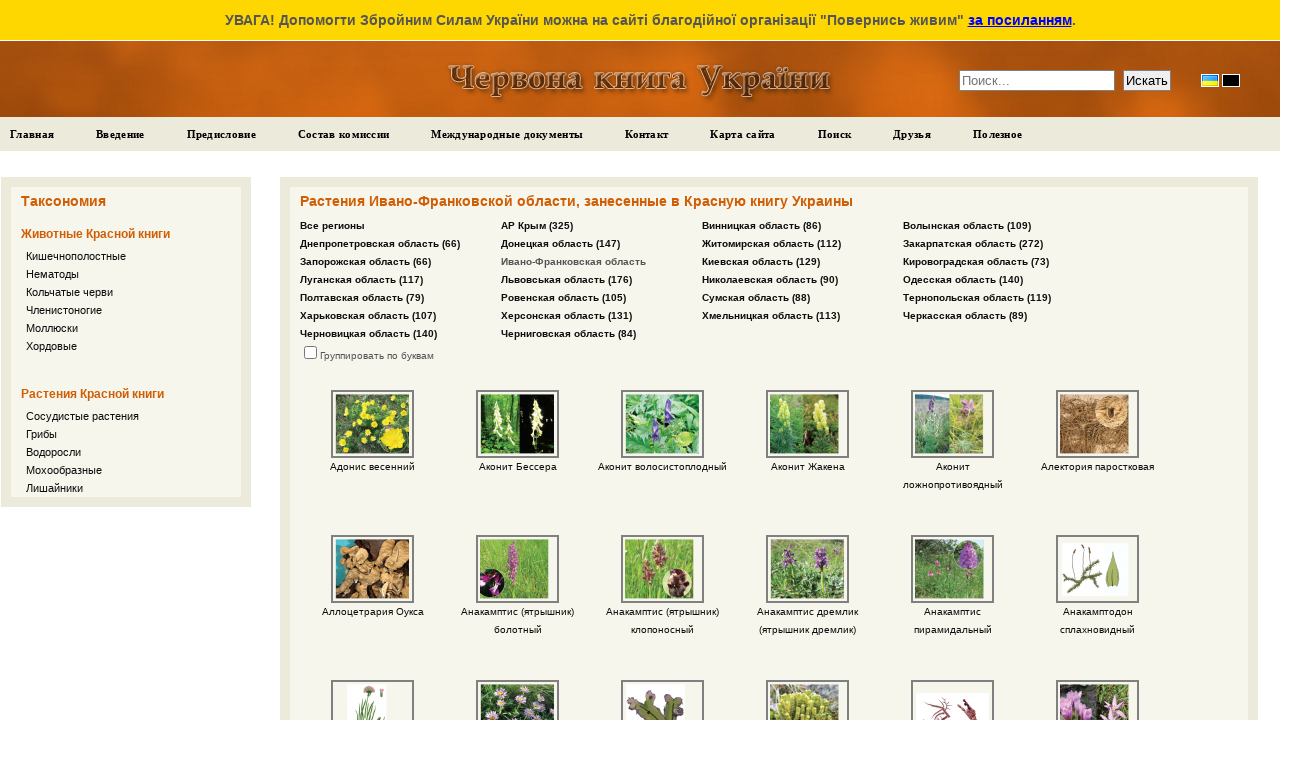

--- FILE ---
content_type: text/html; charset=UTF-8
request_url: https://redbook-ua.org/ru/plants/region/ivano-frankivska
body_size: 14836
content:
<!DOCTYPE html PUBLIC "-//W3C//DTD XHTML 1.0 Transitional//EN" "http://www.w3.org/TR/xhtml1/DTD/xhtml1-transitional.dtd">
<!-- f1f72255593bacce -->
<html xmlns="http://www.w3.org/1999/xhtml" xml:lang="en-gb" lang="en-gb" >
    <head>
                <meta http-equiv="content-type" content="text/html; charset=utf-8" />
        <meta name="robots" content="index, follow" />
        <meta name="keywords" content="Красная книга Украины, моллюски, хордовые, членистоногие, кишечнополостные, круглые черви, кольчатые черви" />
        <meta name="description" content="Адонис весенний  Аконит Бессера  Аконит волосистоплодный  Аконит Жакена  Аконит ложнопротивоядный  " />
        <title>Красная книга Украины. Растения Ивано-Франковской области, занесенные в Красную книгу Украины</title>
        <link rel="icon" href="/media/images/favicon.png" type="image/png" />
        <link rel="shortcut icon" href="/media/images/favicon.png" />
        <link type="text/css" rel = "stylesheet" href = "/media/css/main.css?070565bbbc83edd513a6861da53687cd" />
        <script type="text/javascript" src="/media/js/jquery-1.4.2.min.js"></script>
        <script type="text/javascript" src="/media/js/underscore-min.js"></script>
        <script type="text/javascript" src="/media/js/jquery.sort.js"></script>
        <script type="text/javascript" src="/media/js/menu.js"></script>
        <script type="text/javascript">
          var _gaq = _gaq || [];
          _gaq.push(['_setAccount', 'UA-3732253-4']);
          _gaq.push(['_trackPageview']);
          (function() {
            var ga = document.createElement('script'); ga.type = 'text/javascript'; ga.async = true;
            ga.src = ('https:' == document.location.protocol ? 'https://ssl' : 'http://www') + '.google-analytics.com/ga.js';
            var s = document.getElementsByTagName('script')[0]; s.parentNode.insertBefore(ga, s);
          })();
        </script>
        <script async defer crossorigin="anonymous" src="https://connect.facebook.net/uk_UA/sdk.js#xfbml=1&version=v15.0&appId=640385393121870&autoLogAppEvents=1" nonce="sLAYICip"></script>
    </head>
    <body>
        <div id="fb-root"></div>
                <div class="help_ukraine">
            <span>УВАГА! Допомогти Збройним Силам України можна на сайті благодійної організації "Повернись живим"</span>
            <a href="https://savelife.in.ua/donate/" target="_blank">за посиланням</a>.
        </div>
        <div id="header">
            <a href="/"><img src="/media/images/red_book.png" alt="Красная книга Украины" /></a><br />

            <form action="/ru/search" class="main_search">
                <input type="text" placeholder="Поиск..." value="" name="search" class="inputbox">
                <input type="submit" value="Искать" class="button" name="search_submit">
            </form>
            <ul id="languages" class="languages">
            <li>
            <a href="/plants/region/ivano-frankivska/" class="language language_ua" title="Українська"></a>
        </li>
            <li>
            <a href="/ru/plants/region/ivano-frankivska/" class="language language_ru" title="Русский"></a>
        </li>
    </ul>        </div>

        <div id="main-menu">
            <ul class="menunav">
    <li class="active"><a href="/ru/">Главная</a></li>
    <li class="active"><a href="/ru/page/intro">Введение</a></li>
    <li class="active"><a href="/ru/page/preamble">Предисловие</a></li>
    <li class="active"><a href="/ru/page/structure">Состав комиссии</a></li>
    <li class="active"><a href="/ru/page/international-documents">Международные документы</a></li>
    <li class="active"><a href="/ru/contact">Контакт</a></li>
    <li class="active"><a href="/ru/map">Карта сайта</a></li>
    <li class="active"><a href="/ru/search">Поиск</a></li>
    <li class="active"><a href="/ru/friends">Друзья</a></li>
    <li class="active"><a href="/ru/page/interesting">Полезное</a></li>
</ul>        </div>
        <table width="98%" id="mainblock">
            <tr>
                <td width="250px">
                    <div id="leftblock">
                        <div class="inside1">
                            <div class="inside">
                                <h3>Таксономия</h3>
<h4 class="animals">Животные Красной книги</h4>
    <p id="cat_1" class = "level_0"><a  data-is_item="0" href="/ru/category/coelenterata/">Кишечнополостные</a></p>
    <p id="cat_2" class = "level_0"><a  data-is_item="0" href="/ru/category/nemathelminthes/">Нематоды</a></p>
    <p id="cat_3" class = "level_0"><a  data-is_item="0" href="/ru/category/annelida/">Кольчатые черви</a></p>
    <p id="cat_4" class = "level_0"><a  data-is_item="0" href="/ru/category/arthropoda/">Членистоногие</a></p>
    <p id="cat_5" class = "level_0"><a  data-is_item="0" href="/ru/category/mollusca/">Моллюски</a></p>
    <p id="cat_6" class = "level_0"><a  data-is_item="0" href="/ru/category/chordata/">Хордовые</a></p>
<h4 class="plants">Растения Красной книги</h4>
    <p id="cat_280" class = "level_0"><a  data-is_item="0" href="/ru/category/tracheophyta/">Сосудистые растения</a></p>
    <p id="cat_284" class = "level_0"><a  data-is_item="0" href="/ru/category/fungi/">Грибы</a></p>
    <p id="cat_281" class = "level_0"><a  data-is_item="0" href="/ru/category/algae/">Водоросли</a></p>
    <p id="cat_282" class = "level_0"><a  data-is_item="0" href="/ru/category/bryophyta/">Мохообразные</a></p>
    <p id="cat_283" class = "level_0"><a  data-is_item="0" href="/ru/category/lichenes/">Лишайники</a></p>

<p class="level_-1" style="display: none;"></p>                            </div>
                        </div>
                        <div id="google_ads">
                            <script type="text/javascript"><!--
                                google_ad_client = "ca-pub-3903069020055393";
                                google_ad_slot = "3294104625";
                                google_ad_width = 200;
                                google_ad_height = 200;
                                //-->
                            </script>
                            <script type="text/javascript" src="https://pagead2.googlesyndication.com/pagead/show_ads.js"></script>
                        </div>
                        <div id="our_button" class="inside1">
                            <div class="inside">
                                <h1>Поддержите сайт</h1>
                                Поддержите наш сайт - разместите нашу кнопку                                <div class="our_button"><a href="/" title="Красная книга Украины"><img alt="Красная книга Украины" src="/media/images/redbook.gif" /></a></div>
                                <textarea class="textarea_buttons" onclick="this.focus(); this.select()"><a href="https://redbook-ua.org/ru/" title="Красная книга Украины"><img alt="Красная книга Украины" src="https://redbook-ua.org/media/images/redbook.gif" /></a></textarea>
                                или ссылку                                <textarea class="textarea_buttons" onclick="this.focus(); this.select()"><a href="https://redbook-ua.org/ru/" title="Красная книга Украины">Красная книга Украины</a></textarea>
                            </div>
                        </div>
                                            </div>
                </td>
                <td width="20px">
                </td>
                <td>
                                    <div id="centerblock">
                        <div class="inside1">
                            <div class="inside">
                                <div id="frontpage_default">
                                                                        <h1>Растения Ивано-Франковской области, занесенные в Красную книгу Украины</h1>

<div id="navigation">
    <ul id="list_regions" class="list_regions">
            <li>
                <a href="/ru/plants/region">Все регионы</a>
            </li>
                    <li>
                                    <a href="/ru/plants/region/ar-crym" id="region_ar-crym">АР Крым (325)</a>
                            </li>
                    <li>
                                    <a href="/ru/plants/region/vinnicka" id="region_vinnicka">Винницкая область (86)</a>
                            </li>
                    <li>
                                    <a href="/ru/plants/region/volinska" id="region_volinska">Волынская область (109)</a>
                            </li>
                    <li>
                                    <a href="/ru/plants/region/dnipropetrovska" id="region_dnipropetrovska">Днепропетровская область (66)</a>
                            </li>
                    <li>
                                    <a href="/ru/plants/region/donecka" id="region_donecka">Донецкая область (147)</a>
                            </li>
                    <li>
                                    <a href="/ru/plants/region/jitomirska" id="region_jitomirska">Житомирская область (112)</a>
                            </li>
                    <li>
                                    <a href="/ru/plants/region/zakarpatska" id="region_zakarpatska">Закарпатская область (272)</a>
                            </li>
                    <li>
                                    <a href="/ru/plants/region/zaporizka" id="region_zaporizka">Запорожская область (66)</a>
                            </li>
                    <li>
                                    <b>Ивано-Франковская область</b>
                            </li>
                    <li>
                                    <a href="/ru/plants/region/kijivska" id="region_kijivska">Киевская область (129)</a>
                            </li>
                    <li>
                                    <a href="/ru/plants/region/kirovogradska" id="region_kirovogradska">Кировоградская область (73)</a>
                            </li>
                    <li>
                                    <a href="/ru/plants/region/luganska" id="region_luganska">Луганская область (117)</a>
                            </li>
                    <li>
                                    <a href="/ru/plants/region/lvivska" id="region_lvivska">Львовськая область (176)</a>
                            </li>
                    <li>
                                    <a href="/ru/plants/region/mikolajivska" id="region_mikolajivska">Николаевская область (90)</a>
                            </li>
                    <li>
                                    <a href="/ru/plants/region/odeska" id="region_odeska">Одесская область (140)</a>
                            </li>
                    <li>
                                    <a href="/ru/plants/region/poltavska" id="region_poltavska">Полтавская область (79)</a>
                            </li>
                    <li>
                                    <a href="/ru/plants/region/rivnenska" id="region_rivnenska">Ровенская область (105)</a>
                            </li>
                    <li>
                                    <a href="/ru/plants/region/sumska" id="region_sumska">Сумская область (88)</a>
                            </li>
                    <li>
                                    <a href="/ru/plants/region/ternopilska" id="region_ternopilska">Тернопольская область (119)</a>
                            </li>
                    <li>
                                    <a href="/ru/plants/region/harkivska" id="region_harkivska">Харьковская область (107)</a>
                            </li>
                    <li>
                                    <a href="/ru/plants/region/hersonska" id="region_hersonska">Херсонская область (131)</a>
                            </li>
                    <li>
                                    <a href="/ru/plants/region/hmelnicka" id="region_hmelnicka">Хмельницкая область (113)</a>
                            </li>
                    <li>
                                    <a href="/ru/plants/region/cherkaska" id="region_cherkaska">Черкасская область (89)</a>
                            </li>
                    <li>
                                    <a href="/ru/plants/region/chernivecka" id="region_chernivecka">Черновицкая область (140)</a>
                            </li>
                    <li>
                                    <a href="/ru/plants/region/chernigivska" id="region_chernigivska">Черниговская область (84)</a>
                            </li>
                <br /><label for="checkbox_group_by_letters"><input type="checkbox" id="checkbox_group_by_letters" />Группировать по буквам</label>
    </ul>
</div>

<div id="letter_results" class="letter_results">
                                        <span class="span_letter_title">А</span>
            			<div class="div_letter_" order="">
                <a href="/ru/item/adonis-vernalis-l/">
                    <img src ="/media/images/main/preview_all/a-1543.png" title="Адонис весенний" alt="Адонис весенний" /><br />    
                    Адонис весенний                </a>
            </div>
            		            			<div class="div_letter_" order="">
                <a href="/ru/item/aconitum-besserianum-andrz-ex-trautv/">
                    <img src ="/media/images/main/preview_all/a-1539.png" title="Аконит Бессера" alt="Аконит Бессера" /><br />    
                    Аконит Бессера                </a>
            </div>
            		            			<div class="div_letter_" order="">
                <a href="/ru/item/aonitum-lasiocarpum/">
                    <img src ="/media/images/main/preview_all/a-1541.png" title="Аконит волосистоплодный" alt="Аконит волосистоплодный" /><br />    
                    Аконит волосистоплодный                </a>
            </div>
            		            			<div class="div_letter_" order="">
                <a href="/ru/item/aconitum-jacquinii-rchb/">
                    <img src ="/media/images/main/preview_all/a-1540.png" title="Аконит Жакена" alt="Аконит Жакена" /><br />    
                    Аконит Жакена                </a>
            </div>
            		            			<div class="div_letter_" order="">
                <a href="/ru/item/aconitum-pseudanthora-bocki-ex-pacz/">
                    <img src ="/media/images/main/preview_all/a-1542.png" title="Аконит ложнопротивоядный" alt="Аконит ложнопротивоядный" /><br />    
                    Аконит ложнопротивоядный                </a>
            </div>
            		            			<div class="div_letter_" order="">
                <a href="/ru/item/alectoria-sarmentosaach/">
                    <img src ="/media/images/main/preview_all/a-1740.png" title="Алектория паростковая" alt="Алектория паростковая" /><br />    
                    Алектория паростковая                </a>
            </div>
            		            			<div class="div_letter_" order="">
                <a href="/ru/item/allocetraria-oakesiana/">
                    <img src ="/media/images/main/preview_all/a-1741.png" title="Аллоцетрария Оукса" alt="Аллоцетрария Оукса" /><br />    
                    Аллоцетрария Оукса                </a>
            </div>
            		            			<div class="div_letter_" order="">
                <a href="/ru/item/anacamptis-palustris/">
                    <img src ="/media/images/main/preview_all/a-1146.png" title="Анакамптис (ятрышник) болотный" alt="Анакамптис (ятрышник) болотный" /><br />    
                    Анакамптис (ятрышник) болотный                </a>
            </div>
            		            			<div class="div_letter_" order="">
                <a href="/ru/item/anacamptis-coriophora/">
                    <img src ="/media/images/main/preview_all/a-1142.png" title="Анакамптис (ятрышник) клопоносный" alt="Анакамптис (ятрышник) клопоносный" /><br />    
                    Анакамптис (ятрышник) клопоносный                </a>
            </div>
            		            			<div class="div_letter_" order="">
                <a href="/ru/item/anacamptis-morio/">
                    <img src ="/media/images/main/preview_all/a-1145.png" title="Анакамптис дремлик (ятрышник дремлик)" alt="Анакамптис дремлик (ятрышник дремлик)" /><br />    
                    Анакамптис дремлик (ятрышник дремлик)                </a>
            </div>
            		            			<div class="div_letter_" order="">
                <a href="/ru/item/anacamptis-pyramidalis/">
                    <img src ="/media/images/main/preview_all/a-1148.png" title="Анакамптис пирамидальный" alt="Анакамптис пирамидальный" /><br />    
                    Анакамптис пирамидальный                </a>
            </div>
            		            			<div class="div_letter_" order="">
                <a href="/ru/item/anacamptodon-splachnoidesbrid/">
                    <img src ="/media/images/main/preview_all/a-1706.png" title="Анакамптодон сплахновидный" alt="Анакамптодон сплахновидный" /><br />    
                    Анакамптодон сплахновидный                </a>
            </div>
            		            			<div class="div_letter_" order="">
                <a href="/ru/item/armeria-pocutica-paw/">
                    <img src ="/media/images/main/preview_all/a-1508.png" title="Армерия покутская" alt="Армерия покутская" /><br />    
                    Армерия покутская                </a>
            </div>
            		            			<div class="div_letter_" order="">
                <a href="/ru/item/aster-alpinus-l/">
                    <img src ="/media/images/main/preview_all/a-1285.png" title="Астра альпийская" alt="Астра альпийская" /><br />    
                    Астра альпийская                </a>
            </div>
            		            			<div class="div_letter_" order="">
                <a href="/ru/item/athalamia-spathysii/">
                    <img src ="/media/images/main/preview_all/a-1674.png" title="Аталамія Спатиза" alt="Аталамія Спатиза" /><br />    
                    Аталамія Спатиза                </a>
            </div>
            				<span class="span_letter_title">Б</span>
					            			<div class="div_letter_" order="">
                <a href="/ru/item/huperzia-selago/">
                    <img src ="/media/images/main/preview_all/a-1010.png" title="Баранец обыкновенный" alt="Баранец обыкновенный" /><br />    
                    Баранец обыкновенный                </a>
            </div>
            		            			<div class="div_letter_" order="">
                <a href="/ru/item/batrachospermum-gelatinosum/">
                    <img src ="/media/images/main/preview_all/a-1627.png" title="Батрахоспермум студенистый" alt="Батрахоспермум студенистый" /><br />    
                    Батрахоспермум студенистый                </a>
            </div>
            		            			<div class="div_letter_" order="">
                <a href="/ru/item/colchicum-autumnale-l/">
                    <img src ="/media/images/main/preview_all/a-1068.png" title="Безвременник осенний" alt="Безвременник осенний" /><br />    
                    Безвременник осенний                </a>
            </div>
            		            			<div class="div_letter_" order="">
                <a href="/ru/item/bellardiochloa-violacea/">
                    <img src ="/media/images/main/preview_all/a-1212.png" title="Беллардиохлоа фиолетовая" alt="Беллардиохлоа фиолетовая" /><br />    
                    Беллардиохлоа фиолетовая                </a>
            </div>
            		            			<div class="div_letter_" order="">
                <a href="/ru/item/leucojum-vernum-l/">
                    <img src ="/media/images/main/preview_all/a-1057.png" title="Белоцветник весенний" alt="Белоцветник весенний" /><br />    
                    Белоцветник весенний                </a>
            </div>
            		            			<div class="div_letter_" order="">
                <a href="/ru/item/betula-obscura-kotula/">
                    <img src ="/media/images/main/preview_all/a-1336.png" title="Берёза тёмная" alt="Берёза тёмная" /><br />    
                    Берёза тёмная                </a>
            </div>
            		            			<div class="div_letter_" order="">
                <a href="/ru/item/sorbus-torminalis/">
                    <img src ="/media/images/main/preview_all/a-1570.png" title="Берека лечебная" alt="Берека лечебная" /><br />    
                    Берека лечебная                </a>
            </div>
            		            			<div class="div_letter_" order="">
                <a href="/ru/item/cirsium-heterophyllum/">
                    <img src ="/media/images/main/preview_all/a-1307.png" title="Бодяк разнолистный" alt="Бодяк разнолистный" /><br />    
                    Бодяк разнолистный                </a>
            </div>
            		            			<div class="div_letter_" order="">
                <a href="/ru/item/jovibarba-hirta/">
                    <img src ="/media/images/main/preview_all/a-1404.png" title="Бородник шершавый" alt="Бородник шершавый" /><br />    
                    Бородник шершавый                </a>
            </div>
            		            			<div class="div_letter_" order="">
                <a href="/ru/item/herminium-monorchis/">
                    <img src ="/media/images/main/preview_all/a-1178.png" title="Бровник одноклубневый" alt="Бровник одноклубневый" /><br />    
                    Бровник одноклубневый                </a>
            </div>
            		            			<div class="div_letter_" order="">
                <a href="/ru/item/ligularia-glauca/">
                    <img src ="/media/images/main/preview_all/a-1320.png" title="Бузульник сизый (карпатский)" alt="Бузульник сизый (карпатский)" /><br />    
                    Бузульник сизый (карпатский)                </a>
            </div>
            				<span class="span_letter_title">В</span>
					            			<div class="div_letter_" order="">
                <a href="/ru/item/waldsteinia-geoides-l/">
                    <img src ="/media/images/main/preview_all/a-1572.png" title="Вальдштейния гравилатовидная" alt="Вальдштейния гравилатовидная" /><br />    
                    Вальдштейния гравилатовидная                </a>
            </div>
            		            			<div class="div_letter_" order="">
                <a href="/ru/item/thalictrum-foetidum-l/">
                    <img src ="/media/images/main/preview_all/a-1561.png" title="Василистник вонючий" alt="Василистник вонючий" /><br />    
                    Василистник вонючий                </a>
            </div>
            		            			<div class="div_letter_" order="">
                <a href="/ru/item/thalictrum-uncinatum-rehm/">
                    <img src ="/media/images/main/preview_all/a-1562.png" title="Василистник крючковатый" alt="Василистник крючковатый" /><br />    
                    Василистник крючковатый                </a>
            </div>
            		            			<div class="div_letter_" order="">
                <a href="/ru/item/cypripedium-calceolus-l/">
                    <img src ="/media/images/main/preview_all/a-1155.png" title="Венерин башмачок настоящий" alt="Венерин башмачок настоящий" /><br />    
                    Венерин башмачок настоящий                </a>
            </div>
            		            			<div class="div_letter_" order="">
                <a href="/ru/item/veronica-fruticans-jacq/">
                    <img src ="/media/images/main/preview_all/a-1609.png" title="Вероника кустарничковая" alt="Вероника кустарничковая" /><br />    
                    Вероника кустарничковая                </a>
            </div>
            		            			<div class="div_letter_" order="">
                <a href="/ru/item/anemone-narcissiflora-l/">
                    <img src ="/media/images/main/preview_all/a-1545.png" title="Ветреница нарциссоцветковая" alt="Ветреница нарциссоцветковая" /><br />    
                    Ветреница нарциссоцветковая                </a>
            </div>
            		            			<div class="div_letter_" order="">
                <a href="/ru/item/woodsia-alpina/">
                    <img src ="/media/images/main/preview_all/a-1020.png" title="Вудсия альпийская" alt="Вудсия альпийская" /><br />    
                    Вудсия альпийская                </a>
            </div>
            				<span class="span_letter_title">Г</span>
					            			<div class="div_letter_" order="">
                <a href="/ru/item/haplomitrium-hookerinees/">
                    <img src ="/media/images/main/preview_all/a-1675.png" title="Гапломитриум Хукера (Гукера)" alt="Гапломитриум Хукера (Гукера)" /><br />    
                    Гапломитриум Хукера (Гукера)                </a>
            </div>
            		            			<div class="div_letter_" order="">
                <a href="/ru/item/dianthus-speciosus-rchb/">
                    <img src ="/media/images/main/preview_all/a-1382.png" title="Гвоздика прекрасная" alt="Гвоздика прекрасная" /><br />    
                    Гвоздика прекрасная                </a>
            </div>
            		            			<div class="div_letter_" order="">
                <a href="/ru/item/heterophyllium-affinem-fleisch/">
                    <img src ="/media/images/main/preview_all/a-1716.png" title="Гетерофиллиум близкий" alt="Гетерофиллиум близкий" /><br />    
                    Гетерофиллиум близкий                </a>
            </div>
            		            			<div class="div_letter_" order="">
                <a href="/ru/item/neottia-nidus-avis/">
                    <img src ="/media/images/main/preview_all/a-1187.png" title="Гнездовка настоящая" alt="Гнездовка настоящая" /><br />    
                    Гнездовка настоящая                </a>
            </div>
            		            			<div class="div_letter_" order="">
                <a href="/ru/item/gentiana-acaulis-l/">
                    <img src ="/media/images/main/preview_all/a-1478.png" title="Горечавка бесстебельная" alt="Горечавка бесстебельная" /><br />    
                    Горечавка бесстебельная                </a>
            </div>
            		            			<div class="div_letter_" order="">
                <a href="/ru/item/gentiana-lutea-l/">
                    <img src ="/media/images/main/preview_all/a-1480.png" title="Горечавка жёлтая" alt="Горечавка жёлтая" /><br />    
                    Горечавка жёлтая                </a>
            </div>
            		            			<div class="div_letter_" order="">
                <a href="/ru/item/gentiana-laciniata-kit-ex-kanitz/">
                    <img src ="/media/images/main/preview_all/a-1479.png" title="Горечавка разрезанная" alt="Горечавка разрезанная" /><br />    
                    Горечавка разрезанная                </a>
            </div>
            		            			<div class="div_letter_" order="">
                <a href="/ru/item/gentiana-punctata-l/">
                    <img src ="/media/images/main/preview_all/a-1482.png" title="Горечавка точечная" alt="Горечавка точечная" /><br />    
                    Горечавка точечная                </a>
            </div>
            		            			<div class="div_letter_" order="">
                <a href="/ru/item/oreochloa-disticha/">
                    <img src ="/media/images/main/preview_all/a-1222.png" title="Горянка двурядная" alt="Горянка двурядная" /><br />    
                    Горянка двурядная                </a>
            </div>
            		            			<div class="div_letter_" order="">
                <a href="/ru/item/botrychium-multifidum/">
                    <img src ="/media/images/main/preview_all/a-1027.png" title="Гроздовник многораздельный" alt="Гроздовник многораздельный" /><br />    
                    Гроздовник многораздельный                </a>
            </div>
            		            			<div class="div_letter_" order="">
                <a href="/ru/item/botrychium-lunariasw/">
                    <img src ="/media/images/main/preview_all/a-1025.png" title="Гроздовник полулунный" alt="Гроздовник полулунный" /><br />    
                    Гроздовник полулунный                </a>
            </div>
            		            			<div class="div_letter_" order="">
                <a href="/ru/item/botrychium-matricariifolium/">
                    <img src ="/media/images/main/preview_all/a-1026.png" title="Гроздовник ромашколистный" alt="Гроздовник ромашколистный" /><br />    
                    Гроздовник ромашколистный                </a>
            </div>
            		            			<div class="div_letter_" order="">
                <a href="/ru/item/goodyera-repens/">
                    <img src ="/media/images/main/preview_all/a-1173.png" title="Гудайера ползучая" alt="Гудайера ползучая" /><br />    
                    Гудайера ползучая                </a>
            </div>
            		            			<div class="div_letter_" order="">
                <a href="/ru/item/hookeria-lucenssm/">
                    <img src ="/media/images/main/preview_all/a-1705.png" title="Гукерия (хукерия) блестящая" alt="Гукерия (хукерия) блестящая" /><br />    
                    Гукерия (хукерия) блестящая                </a>
            </div>
            				<span class="span_letter_title">Д</span>
					            			<div class="div_letter_" order="">
                <a href="/ru/item/dicranodontium-asperulumbroth/">
                    <img src ="/media/images/main/preview_all/a-1692.png" title="Дикранодонциум шераховатый" alt="Дикранодонциум шераховатый" /><br />    
                    Дикранодонциум шераховатый                </a>
            </div>
            		            			<div class="div_letter_" order="">
                <a href="/ru/item/diphasiastrum-issleri/">
                    <img src ="/media/images/main/preview_all/a-1005.png" title="Дифазиаструм Исслера" alt="Дифазиаструм Исслера" /><br />    
                    Дифазиаструм Исслера                </a>
            </div>
            		            			<div class="div_letter_" order="">
                <a href="/ru/item/diphasiastrum-complanatum/">
                    <img src ="/media/images/main/preview_all/a-1004.png" title="Дифазиаструм сплюснутый" alt="Дифазиаструм сплюснутый" /><br />    
                    Дифазиаструм сплюснутый                </a>
            </div>
            		            			<div class="div_letter_" order="">
                <a href="/ru/item/dichodon-cerastioides/">
                    <img src ="/media/images/main/preview_all/a-1383.png" title="Диходон ясколковый," alt="Диходон ясколковый," /><br />    
                    Диходон ясколковый,                </a>
            </div>
            		            			<div class="div_letter_" order="">
                <a href="/ru/item/dolichousnea-longissima/">
                    <img src ="/media/images/main/preview_all/a-1750.png" title="Долихоуснея длиннейшая" alt="Долихоуснея длиннейшая" /><br />    
                    Долихоуснея длиннейшая                </a>
            </div>
            		            			<div class="div_letter_" order="">
                <a href="/ru/item/doronicum-stiriacum/">
                    <img src ="/media/images/main/preview_all/a-1310.png" title="Дороникум штирийский" alt="Дороникум штирийский" /><br />    
                    Дороникум штирийский                </a>
            </div>
            		            			<div class="div_letter_" order="">
                <a href="/ru/item/epipactis-palustris/">
                    <img src ="/media/images/main/preview_all/a-1170.png" title="Дремлик болотный" alt="Дремлик болотный" /><br />    
                    Дремлик болотный                </a>
            </div>
            		            			<div class="div_letter_" order="">
                <a href="/ru/item/epipactis-purpurata-smith/">
                    <img src ="/media/images/main/preview_all/a-1171.png" title="Дремлик пурпурный" alt="Дремлик пурпурный" /><br />    
                    Дремлик пурпурный                </a>
            </div>
            		            			<div class="div_letter_" order="">
                <a href="/ru/item/epipactis-atrorubens/">
                    <img src ="/media/images/main/preview_all/a-1167.png" title="Дремлик тёмно-красный" alt="Дремлик тёмно-красный" /><br />    
                    Дремлик тёмно-красный                </a>
            </div>
            		            			<div class="div_letter_" order="">
                <a href="/ru/item/epipactis-helleborine/">
                    <img src ="/media/images/main/preview_all/a-1168.png" title="Дремлик широколистный (чемерицевый)" alt="Дремлик широколистный (чемерицевый)" /><br />    
                    Дремлик широколистный (чемерицевый)                </a>
            </div>
            		            			<div class="div_letter_" order="">
                <a href="/ru/item/dryas-octopetala-l/">
                    <img src ="/media/images/main/preview_all/a-1567.png" title="Дриада восьмилепестная" alt="Дриада восьмилепестная" /><br />    
                    Дриада восьмилепестная                </a>
            </div>
            				<span class="span_letter_title">Ж</span>
					            			<div class="div_letter_" order="">
                <a href="/ru/item/delphinium-elatum-l/">
                    <img src ="/media/images/main/preview_all/a-1550.png" title="Живокость высокая" alt="Живокость высокая" /><br />    
                    Живокость высокая                </a>
            </div>
            		            			<div class="div_letter_" order="">
                <a href="/ru/item/pinguicula-alpina-l/">
                    <img src ="/media/images/main/preview_all/a-1501.png" title="Жирянка альпийская" alt="Жирянка альпийская" /><br />    
                    Жирянка альпийская                </a>
            </div>
            		            			<div class="div_letter_" order="">
                <a href="/ru/item/pinguicula-bicolor-wo/">
                    <img src ="/media/images/main/preview_all/a-1502.png" title="Жирянка двухцветная" alt="Жирянка двухцветная" /><br />    
                    Жирянка двухцветная                </a>
            </div>
            		            			<div class="div_letter_" order="">
                <a href="/ru/item/pinguicula-vulgaris-l/">
                    <img src ="/media/images/main/preview_all/a-1503.png" title="Жирянка обыкновенная" alt="Жирянка обыкновенная" /><br />    
                    Жирянка обыкновенная                </a>
            </div>
            				<span class="span_letter_title">И</span>
					            			<div class="div_letter_" order="">
                <a href="/ru/item/salix-lapponum-l/">
                    <img src ="/media/images/main/preview_all/a-1576.png" title="Ива лапландская" alt="Ива лапландская" /><br />    
                    Ива лапландская                </a>
            </div>
            		            			<div class="div_letter_" order="">
                <a href="/ru/item/salix-starkeana-willd/">
                    <img src ="/media/images/main/preview_all/a-1579.png" title="Ива Старке" alt="Ива Старке" /><br />    
                    Ива Старке                </a>
            </div>
            		            			<div class="div_letter_" order="">
                <a href="/ru/item/salix-herbacea-l/">
                    <img src ="/media/images/main/preview_all/a-1575.png" title="Ива травянистая" alt="Ива травянистая" /><br />    
                    Ива травянистая                </a>
            </div>
            		            			<div class="div_letter_" order="">
                <a href="/ru/item/salix-retusa-l/">
                    <img src ="/media/images/main/preview_all/a-1578.png" title="Ива туполистная" alt="Ива туполистная" /><br />    
                    Ива туполистная                </a>
            </div>
            		            			<div class="div_letter_" order="">
                <a href="/ru/item/salix-myrtilloides-l/">
                    <img src ="/media/images/main/preview_all/a-1577.png" title="Ива черничная" alt="Ива черничная" /><br />    
                    Ива черничная                </a>
            </div>
            				<span class="span_letter_title">К</span>
					            			<div class="div_letter_" order="">
                <a href="/ru/item/saxifraga-luteo-viridis-schott-et-kotschy/">
                    <img src ="/media/images/main/preview_all/a-1587.png" title="Камнеломка жёлто-зелёная" alt="Камнеломка жёлто-зелёная" /><br />    
                    Камнеломка жёлто-зелёная                </a>
            </div>
            		            			<div class="div_letter_" order="">
                <a href="/ru/item/saxifraga-aizoides-l/">
                    <img src ="/media/images/main/preview_all/a-1580.png" title="Камнеломка жестколистная" alt="Камнеломка жестколистная" /><br />    
                    Камнеломка жестколистная                </a>
            </div>
            		            			<div class="div_letter_" order="">
                <a href="/ru/item/saxifraga-carpatica-sternb/">
                    <img src ="/media/images/main/preview_all/a-1584.png" title="Камнеломка карпатская" alt="Камнеломка карпатская" /><br />    
                    Камнеломка карпатская                </a>
            </div>
            		            			<div class="div_letter_" order="">
                <a href="/ru/item/saxifraga-bryoides-l/">
                    <img src ="/media/images/main/preview_all/a-1582.png" title="Камнеломка моховидная" alt="Камнеломка моховидная" /><br />    
                    Камнеломка моховидная                </a>
            </div>
            		            			<div class="div_letter_" order="">
                <a href="/ru/item/saxifraga-androsacea-l/">
                    <img src ="/media/images/main/preview_all/a-1581.png" title="Камнеломка проломниковая" alt="Камнеломка проломниковая" /><br />    
                    Камнеломка проломниковая                </a>
            </div>
            		            			<div class="div_letter_" order="">
                <a href="/ru/item/saxifraga-oppositifolia-l/">
                    <img src ="/media/images/main/preview_all/a-1588.png" title="Камнеломка супротивнолистная" alt="Камнеломка супротивнолистная" /><br />    
                    Камнеломка супротивнолистная                </a>
            </div>
            		            			<div class="div_letter_" order="">
                <a href="/ru/item/campylostelium-saxicolabruch-et-schimp/">
                    <img src ="/media/images/main/preview_all/a-1687.png" title="Кампилостелиум скальный" alt="Кампилостелиум скальный" /><br />    
                    Кампилостелиум скальный                </a>
            </div>
            		            			<div class="div_letter_" order="">
                <a href="/ru/item/iris-sibirica-l/">
                    <img src ="/media/images/main/preview_all/a-1123.png" title="Касатик сибирский" alt="Касатик сибирский" /><br />    
                    Касатик сибирский                </a>
            </div>
            		            			<div class="div_letter_" order="">
                <a href="/ru/item/crambe-tataria-sebek/">
                    <img src ="/media/images/main/preview_all/a-1356.png" title="Катран татарский" alt="Катран татарский" /><br />    
                    Катран татарский                </a>
            </div>
            		            			<div class="div_letter_" order="">
                <a href="/ru/item/gypsophila-thyraica-krasnova/">
                    <img src ="/media/images/main/preview_all/a-1386.png" title="Качим днестровский" alt="Качим днестровский" /><br />    
                    Качим днестровский                </a>
            </div>
            		            			<div class="div_letter_" order="">
                <a href="/ru/item/oxyria-digyna/">
                    <img src ="/media/images/main/preview_all/a-1532.png" title="Кисличник двустолбиковый" alt="Кисличник двустолбиковый" /><br />    
                    Кисличник двустолбиковый                </a>
            </div>
            		            			<div class="div_letter_" order="">
                <a href="/ru/item/trifolium-rubens-l/">
                    <img src ="/media/images/main/preview_all/a-1475.png" title="Клевер красный" alt="Клевер красный" /><br />    
                    Клевер красный                </a>
            </div>
            		            			<div class="div_letter_" order="">
                <a href="/ru/item/staphylaea-pinnata-l/">
                    <img src ="/media/images/main/preview_all/a-1597.png" title="Клекачка перистая" alt="Клекачка перистая" /><br />    
                    Клекачка перистая                </a>
            </div>
            		            			<div class="div_letter_" order="">
                <a href="/ru/item/oxycoccus-microcarpus-turcz-ex-ruprschmalh-v-oxycoccus-l-subsp-micro/">
                    <img src ="/media/images/main/preview_all/a-1420.png" title="Клюква мелкоплодная" alt="Клюква мелкоплодная" /><br />    
                    Клюква мелкоплодная                </a>
            </div>
            		            			<div class="div_letter_" order="">
                <a href="/ru/item/stipa-capillata-l/">
                    <img src ="/media/images/main/preview_all/a-1235.png" title="Ковыль волосатик" alt="Ковыль волосатик" /><br />    
                    Ковыль волосатик                </a>
            </div>
            		            			<div class="div_letter_" order="">
                <a href="/ru/item/stipa-pulcherrima-k-koch/">
                    <img src ="/media/images/main/preview_all/a-1250.png" title="Ковыль красивейший" alt="Ковыль красивейший" /><br />    
                    Ковыль красивейший                </a>
            </div>
            		            			<div class="div_letter_" order="">
                <a href="/ru/item/stipa-lessingiana-trin-et-rupr/">
                    <img src ="/media/images/main/preview_all/a-1242.png" title="Ковыль Лессинга" alt="Ковыль Лессинга" /><br />    
                    Ковыль Лессинга                </a>
            </div>
            		            			<div class="div_letter_" order="">
                <a href="/ru/item/stipa-pennata-l/">
                    <img src ="/media/images/main/preview_all/a-1248.png" title="Ковыль перистый" alt="Ковыль перистый" /><br />    
                    Ковыль перистый                </a>
            </div>
            		            			<div class="div_letter_" order="">
                <a href="/ru/item/stipa-tirsa-steven/">
                    <img src ="/media/images/main/preview_all/a-1252.png" title="Ковыль узколистный" alt="Ковыль узколистный" /><br />    
                    Ковыль узколистный                </a>
            </div>
            		            			<div class="div_letter_" order="">
                <a href="/ru/item/gymnadenia-densiflora/">
                    <img src ="/media/images/main/preview_all/a-1175.png" title="Кокушник густоцветковый" alt="Кокушник густоцветковый" /><br />    
                    Кокушник густоцветковый                </a>
            </div>
            		            			<div class="div_letter_" order="">
                <a href="/ru/item/gymnadenia-conopsea/">
                    <img src ="/media/images/main/preview_all/a-1174.png" title="Кокушник длиннорогий" alt="Кокушник длиннорогий" /><br />    
                    Кокушник длиннорогий                </a>
            </div>
            		            			<div class="div_letter_" order="">
                <a href="/ru/item/gymnadenia-odoratissima/">
                    <img src ="/media/images/main/preview_all/a-1176.png" title="Кокушник душистый" alt="Кокушник душистый" /><br />    
                    Кокушник душистый                </a>
            </div>
            		            			<div class="div_letter_" order="">
                <a href="/ru/item/carlina-onopordifolia-besser-ex-szafer-kulcz-et-paw/">
                    <img src ="/media/images/main/preview_all/a-1288.png" title="Колючник татарниколистный" alt="Колючник татарниколистный" /><br />    
                    Колючник татарниколистный                </a>
            </div>
            		            			<div class="div_letter_" order="">
                <a href="/ru/item/cortusa-matthioli-l-subsp-pubensjv/">
                    <img src ="/media/images/main/preview_all/a-1534.png" title="Кортуза Маттиоли пушистая" alt="Кортуза Маттиоли пушистая" /><br />    
                    Кортуза Маттиоли пушистая                </a>
            </div>
            		            			<div class="div_letter_" order="">
                <a href="/ru/item/atropa-belladonna-l/">
                    <img src ="/media/images/main/preview_all/a-1595.png" title="Красавка белладонна" alt="Красавка белладонна" /><br />    
                    Красавка белладонна                </a>
            </div>
            		            			<div class="div_letter_" order="">
                <a href="/ru/item/senecio-carpathicus-herbich/">
                    <img src ="/media/images/main/preview_all/a-1329.png" title="Крестовник карпатский" alt="Крестовник карпатский" /><br />    
                    Крестовник карпатский                </a>
            </div>
            				<span class="span_letter_title">Л</span>
					            			<div class="div_letter_" order="">
                <a href="/ru/item/corallorhiza-trifida-chtel/">
                    <img src ="/media/images/main/preview_all/a-1154.png" title="Ладьян трехнадрезанный" alt="Ладьян трехнадрезанный" /><br />    
                    Ладьян трехнадрезанный                </a>
            </div>
            		            			<div class="div_letter_" order="">
                <a href="/ru/item/laricifomes-officinalisbond-et-sing/">
                    <img src ="/media/images/main/preview_all/a-1801.png" title="Ларицифомес лекарственный (лиственничная губка)" alt="Ларицифомес лекарственный (лиственничная губка)" /><br />    
                    Ларицифомес лекарственный (лиственничная губка)                </a>
            </div>
            		            			<div class="div_letter_" order="">
                <a href="/ru/item/lasallia-rossica-dombr/">
                    <img src ="/media/images/main/preview_all/a-1766.png" title="Ласаллия русская" alt="Ласаллия русская" /><br />    
                    Ласаллия русская                </a>
            </div>
            		            			<div class="div_letter_" order="">
                <a href="/ru/item/leptogium-saturninumnyl/">
                    <img src ="/media/images/main/preview_all/a-1722.png" title="Лептогиум насеченный" alt="Лептогиум насеченный" /><br />    
                    Лептогиум насеченный                </a>
            </div>
            		            			<div class="div_letter_" order="">
                <a href="/ru/item/lilium-martagon-l/">
                    <img src ="/media/images/main/preview_all/a-1132.png" title="Лилия лесная" alt="Лилия лесная" /><br />    
                    Лилия лесная                </a>
            </div>
            		            			<div class="div_letter_" order="">
                <a href="/ru/item/linnaea-borealis-l/">
                    <img src ="/media/images/main/preview_all/a-1375.png" title="Линнея северная" alt="Линнея северная" /><br />    
                    Линнея северная                </a>
            </div>
            		            			<div class="div_letter_" order="">
                <a href="/ru/item/larix-polonica-racib/">
                    <img src ="/media/images/main/preview_all/a-1035.png" title="Лиственница польская" alt="Лиственница польская" /><br />    
                    Лиственница польская                </a>
            </div>
            		            			<div class="div_letter_" order="">
                <a href="/ru/item/lichenomphalia-hudsoniana/">
                    <img src ="/media/images/main/preview_all/a-1770.png" title="Лихеномфалия Хадсона (Гудзона)" alt="Лихеномфалия Хадсона (Гудзона)" /><br />    
                    Лихеномфалия Хадсона (Гудзона)                </a>
            </div>
            		            			<div class="div_letter_" order="">
                <a href="/ru/item/lloydia-serotina/">
                    <img src ="/media/images/main/preview_all/a-1133.png" title="Ллойдия поздняя" alt="Ллойдия поздняя" /><br />    
                    Ллойдия поздняя                </a>
            </div>
            		            			<div class="div_letter_" order="">
                <a href="/ru/item/lobaria-pulmonariahoffm/">
                    <img src ="/media/images/main/preview_all/a-1733.png" title="Лобария легочная" alt="Лобария легочная" /><br />    
                    Лобария легочная                </a>
            </div>
            		            			<div class="div_letter_" order="">
                <a href="/ru/item/lobaria-amplissimaforss/">
                    <img src ="/media/images/main/preview_all/a-1732.png" title="Лобария широкая" alt="Лобария широкая" /><br />    
                    Лобария широкая                </a>
            </div>
            		            			<div class="div_letter_" order="">
                <a href="/ru/item/loiseleuria-procumbens/">
                    <img src ="/media/images/main/preview_all/a-1419.png" title="Луазелерия лежачая" alt="Луазелерия лежачая" /><br />    
                    Луазелерия лежачая                </a>
            </div>
            		            			<div class="div_letter_" order="">
                <a href="/ru/item/allium-ursinum-l/">
                    <img src ="/media/images/main/preview_all/a-1051.png" title="Лук медвежий (черемша)" alt="Лук медвежий (черемша)" /><br />    
                    Лук медвежий (черемша)                </a>
            </div>
            		            			<div class="div_letter_" order="">
                <a href="/ru/item/lunaria-rediviva-l/">
                    <img src ="/media/images/main/preview_all/a-1364.png" title="Лунник оживающий" alt="Лунник оживающий" /><br />    
                    Лунник оживающий                </a>
            </div>
            		            			<div class="div_letter_" order="">
                <a href="/ru/item/platanthera-bifolia/">
                    <img src ="/media/images/main/preview_all/a-1203.png" title="Любка двулистная" alt="Любка двулистная" /><br />    
                    Любка двулистная                </a>
            </div>
            		            			<div class="div_letter_" order="">
                <a href="/ru/item/platanthera-chlorantha/">
                    <img src ="/media/images/main/preview_all/a-1204.png" title="Любка зеленоцветковая" alt="Любка зеленоцветковая" /><br />    
                    Любка зеленоцветковая                </a>
            </div>
            		            			<div class="div_letter_" order="">
                <a href="/ru/item/ranunculus-thora-l/">
                    <img src ="/media/images/main/preview_all/a-1560.png" title="Лютик тора" alt="Лютик тора" /><br />    
                    Лютик тора                </a>
            </div>
            				<span class="span_letter_title">М</span>
					            			<div class="div_letter_" order="">
                <a href="/ru/item/meesia-uliginosa-hedw/">
                    <img src ="/media/images/main/preview_all/a-1700.png" title="Меезия топяная" alt="Меезия топяная" /><br />    
                    Меезия топяная                </a>
            </div>
            		            			<div class="div_letter_" order="">
                <a href="/ru/item/meesia-triquetrangstr/">
                    <img src ="/media/images/main/preview_all/a-1702.png" title="Меезия трехгранная" alt="Меезия трехгранная" /><br />    
                    Меезия трехгранная                </a>
            </div>
            		            			<div class="div_letter_" order="">
                <a href="/ru/item/melanohalea-elegantula/">
                    <img src ="/media/images/main/preview_all/a-1745.png" title="Меланохалеа элегантная" alt="Меланохалеа элегантная" /><br />    
                    Меланохалеа элегантная                </a>
            </div>
            		            			<div class="div_letter_" order="">
                <a href="/ru/item/erigeron-alpinus-l/">
                    <img src ="/media/images/main/preview_all/a-1312.png" title="Мелколепестник альпийский" alt="Мелколепестник альпийский" /><br />    
                    Мелколепестник альпийский                </a>
            </div>
            		            			<div class="div_letter_" order="">
                <a href="/ru/item/erigeron-atticus-vill/">
                    <img src ="/media/images/main/preview_all/a-1313.png" title="Мелколепестник железистый" alt="Мелколепестник железистый" /><br />    
                    Мелколепестник железистый                </a>
            </div>
            		            			<div class="div_letter_" order="">
                <a href="/ru/item/genistella-sagittalis/">
                    <img src ="/media/images/main/preview_all/a-1456.png" title="Метельничек крылатый" alt="Метельничек крылатый" /><br />    
                    Метельничек крылатый                </a>
            </div>
            		            			<div class="div_letter_" order="">
                <a href="/ru/item/cladium-mariscus/">
                    <img src ="/media/images/main/preview_all/a-1095.png" title="Меч-трава обыкновенная" alt="Меч-трава обыкновенная" /><br />    
                    Меч-трава обыкновенная                </a>
            </div>
            		            			<div class="div_letter_" order="">
                <a href="/ru/item/minuartia-oxypetala/">
                    <img src ="/media/images/main/preview_all/a-1389.png" title="Минуарция остролепестковая" alt="Минуарция остролепестковая" /><br />    
                    Минуарция остролепестковая                </a>
            </div>
            		            			<div class="div_letter_" order="">
                <a href="/ru/item/sempervivum-montanum-l/">
                    <img src ="/media/images/main/preview_all/a-1409.png" title="Молодило горное" alt="Молодило горное" /><br />    
                    Молодило горное                </a>
            </div>
            		            			<div class="div_letter_" order="">
                <a href="/ru/item/euphorbia-volhynica-besser-ex-racib/">
                    <img src ="/media/images/main/preview_all/a-1424.png" title="Молочай волынский" alt="Молочай волынский" /><br />    
                    Молочай волынский                </a>
            </div>
            		            			<div class="div_letter_" order="">
                <a href="/ru/item/echinops-exaltatus-schrad/">
                    <img src ="/media/images/main/preview_all/a-1311.png" title="Мордовник возвышенный" alt="Мордовник возвышенный" /><br />    
                    Мордовник возвышенный                </a>
            </div>
            		            			<div class="div_letter_" order="">
                <a href="/ru/item/mutinus-raveneliie-fish/">
                    <img src ="/media/images/main/preview_all/a-1811.png" title="Мутинус Равенеля" alt="Мутинус Равенеля" /><br />    
                    Мутинус Равенеля                </a>
            </div>
            		            			<div class="div_letter_" order="">
                <a href="/ru/item/pedicularis-sylvatica-l/">
                    <img src ="/media/images/main/preview_all/a-1525.png" title="Мытник лесной" alt="Мытник лесной" /><br />    
                    Мытник лесной                </a>
            </div>
            		            			<div class="div_letter_" order="">
                <a href="/ru/item/pedicularis-oederi-vahl/">
                    <img src ="/media/images/main/preview_all/a-1523.png" title="Мытник Эдера" alt="Мытник Эдера" /><br />    
                    Мытник Эдера                </a>
            </div>
            		            			<div class="div_letter_" order="">
                <a href="/ru/item/malaxis-monophyllos/">
                    <img src ="/media/images/main/preview_all/a-1184.png" title="Мякотница однолистная" alt="Мякотница однолистная" /><br />    
                    Мякотница однолистная                </a>
            </div>
            		            			<div class="div_letter_" order="">
                <a href="/ru/item/poa-rehmannii/">
                    <img src ="/media/images/main/preview_all/a-1224.png" title="Мятлик Реманна" alt="Мятлик Реманна" /><br />    
                    Мятлик Реманна                </a>
            </div>
            				<span class="span_letter_title">Н</span>
					            			<div class="div_letter_" order="">
                <a href="/ru/item/epipogium-aphyllum-sw/">
                    <img src ="/media/images/main/preview_all/a-1172.png" title="Надбородник безлистный" alt="Надбородник безлистный" /><br />    
                    Надбородник безлистный                </a>
            </div>
            		            			<div class="div_letter_" order="">
                <a href="/ru/item/neotinea-ustulata/">
                    <img src ="/media/images/main/preview_all/a-1186.png" title="Неотинея обожжённая (ятрышник обожжённый)" alt="Неотинея обожжённая (ятрышник обожжённый)" /><br />    
                    Неотинея обожжённая (ятрышник обожжённый)                </a>
            </div>
            		            			<div class="div_letter_" order="">
                <a href="/ru/item/nephroma-parile-ach/">
                    <img src ="/media/images/main/preview_all/a-1736.png" title="Нефрома ровная" alt="Нефрома ровная" /><br />    
                    Нефрома ровная                </a>
            </div>
            		            			<div class="div_letter_" order="">
                <a href="/ru/item/nigritella-carpatica/">
                    <img src ="/media/images/main/preview_all/a-1189.png" title="Нигрителла карпатская" alt="Нигрителла карпатская" /><br />    
                    Нигрителла карпатская                </a>
            </div>
            				<span class="span_letter_title">О</span>
					            			<div class="div_letter_" order="">
                <a href="/ru/item/festuca-pallens-host/">
                    <img src ="/media/images/main/preview_all/a-1218.png" title="Овсяница бледноватая" alt="Овсяница бледноватая" /><br />    
                    Овсяница бледноватая                </a>
            </div>
            		            			<div class="div_letter_" order="">
                <a href="/ru/item/festuca-porcii-hack/">
                    <img src ="/media/images/main/preview_all/a-1219.png" title="Овсяница Порциуса" alt="Овсяница Порциуса" /><br />    
                    Овсяница Порциуса                </a>
            </div>
            		            			<div class="div_letter_" order="">
                <a href="/ru/item/festuca-heterophylla-lam/">
                    <img src ="/media/images/main/preview_all/a-1217.png" title="Овсяница разнолистная" alt="Овсяница разнолистная" /><br />    
                    Овсяница разнолистная                </a>
            </div>
            		            			<div class="div_letter_" order="">
                <a href="/ru/item/festuca-saxatilis-schur/">
                    <img src ="/media/images/main/preview_all/a-1220.png" title="Овсяница скальная" alt="Овсяница скальная" /><br />    
                    Овсяница скальная                </a>
            </div>
            		            			<div class="div_letter_" order="">
                <a href="/ru/item/orthothecium-rufescensschimp/">
                    <img src ="/media/images/main/preview_all/a-1714.png" title="Ортотециум рыжеватый" alt="Ортотециум рыжеватый" /><br />    
                    Ортотециум рыжеватый                </a>
            </div>
            		            			<div class="div_letter_" order="">
                <a href="/ru/item/carex-bohemica-schreb/">
                    <img src ="/media/images/main/preview_all/a-1073.png" title="Осока богемская" alt="Осока богемская" /><br />    
                    Осока богемская                </a>
            </div>
            		            			<div class="div_letter_" order="">
                <a href="/ru/item/carex-buxbaumii-wahlenb/">
                    <img src ="/media/images/main/preview_all/a-1075.png" title="Осока Буксбаума" alt="Осока Буксбаума" /><br />    
                    Осока Буксбаума                </a>
            </div>
            		            			<div class="div_letter_" order="">
                <a href="/ru/item/carex-vaginata-tausch/">
                    <img src ="/media/images/main/preview_all/a-1094.png" title="Осока влагалищная" alt="Осока влагалищная" /><br />    
                    Осока влагалищная                </a>
            </div>
            		            			<div class="div_letter_" order="">
                <a href="/ru/item/carex-bicolor-all/">
                    <img src ="/media/images/main/preview_all/a-1072.png" title="Осока двуцветная" alt="Осока двуцветная" /><br />    
                    Осока двуцветная                </a>
            </div>
            		            			<div class="div_letter_" order="">
                <a href="/ru/item/carex-davalliana-smith/">
                    <img src ="/media/images/main/preview_all/a-1077.png" title="Осока Дэвелла" alt="Осока Дэвелла" /><br />    
                    Осока Дэвелла                </a>
            </div>
            		            			<div class="div_letter_" order="">
                <a href="/ru/item/carex-lachenalii-schkuhr/">
                    <img src ="/media/images/main/preview_all/a-1084.png" title="Осока Лахеналя" alt="Осока Лахеналя" /><br />    
                    Осока Лахеналя                </a>
            </div>
            		            			<div class="div_letter_" order="">
                <a href="/ru/item/carex-pauciflora-lightf/">
                    <img src ="/media/images/main/preview_all/a-1088.png" title="Осока малоцветковая" alt="Осока малоцветковая" /><br />    
                    Осока малоцветковая                </a>
            </div>
            		            			<div class="div_letter_" order="">
                <a href="/ru/item/carex-rupestris-all/">
                    <img src ="/media/images/main/preview_all/a-1090.png" title="Осока наскальная" alt="Осока наскальная" /><br />    
                    Осока наскальная                </a>
            </div>
            		            			<div class="div_letter_" order="">
                <a href="/ru/item/carex-fuliginosa-schkuhr/">
                    <img src ="/media/images/main/preview_all/a-1080.png" title="Осока нижнетычинковая" alt="Осока нижнетычинковая" /><br />    
                    Осока нижнетычинковая                </a>
            </div>
            		            			<div class="div_letter_" order="">
                <a href="/ru/item/carex-chordorrhiza-ehrh/">
                    <img src ="/media/images/main/preview_all/a-1076.png" title="Осока струннокорневищная" alt="Осока струннокорневищная" /><br />    
                    Осока струннокорневищная                </a>
            </div>
            		            			<div class="div_letter_" order="">
                <a href="/ru/item/carex-umbrosa-host/">
                    <img src ="/media/images/main/preview_all/a-1093.png" title="Осока теневая" alt="Осока теневая" /><br />    
                    Осока теневая                </a>
            </div>
            		            			<div class="div_letter_" order="">
                <a href="/ru/item/carex-hostiana-dc/">
                    <img src ="/media/images/main/preview_all/a-1083.png" title="Осока Хоста" alt="Осока Хоста" /><br />    
                    Осока Хоста                </a>
            </div>
            		            			<div class="div_letter_" order="">
                <a href="/ru/item/ophrys-insectifera-l/">
                    <img src ="/media/images/main/preview_all/a-1191.png" title="Офрис насекомоносная" alt="Офрис насекомоносная" /><br />    
                    Офрис насекомоносная                </a>
            </div>
            		            			<div class="div_letter_" order="">
                <a href="/ru/item/sedum-antiquum-omelcz-et-zaverucha/">
                    <img src ="/media/images/main/preview_all/a-1407.png" title="Очиток древний" alt="Очиток древний" /><br />    
                    Очиток древний                </a>
            </div>
            				<span class="span_letter_title">П</span>
					            			<div class="div_letter_" order="">
                <a href="/ru/item/parmotrema-perlata/">
                    <img src ="/media/images/main/preview_all/a-1747.png" title="Пармотрема жемчужная" alt="Пармотрема жемчужная" /><br />    
                    Пармотрема жемчужная                </a>
            </div>
            		            			<div class="div_letter_" order="">
                <a href="/ru/item/primula-halleri-jfgmel/">
                    <img src ="/media/images/main/preview_all/a-1537.png" title="Первоцвет Галлера" alt="Первоцвет Галлера" /><br />    
                    Первоцвет Галлера                </a>
            </div>
            		            			<div class="div_letter_" order="">
                <a href="/ru/item/primula-minima-l/">
                    <img src ="/media/images/main/preview_all/a-1538.png" title="Первоцвет маленький" alt="Первоцвет маленький" /><br />    
                    Первоцвет маленький                </a>
            </div>
            		            			<div class="div_letter_" order="">
                <a href="/ru/item/plagiothecium-neckeroideum-schimp/">
                    <img src ="/media/images/main/preview_all/a-1715.png" title="Плагиотециум некеровидный" alt="Плагиотециум некеровидный" /><br />    
                    Плагиотециум некеровидный                </a>
            </div>
            		            			<div class="div_letter_" order="">
                <a href="/ru/item/lycopodium-annotinum-l/">
                    <img src ="/media/images/main/preview_all/a-1009.png" title="Плаун годичный" alt="Плаун годичный" /><br />    
                    Плаун годичный                </a>
            </div>
            		            			<div class="div_letter_" order="">
                <a href="/ru/item/pleurocladula-albescensgrolle/">
                    <img src ="/media/images/main/preview_all/a-1678.png" title="Плеврокладула беловатая" alt="Плеврокладула беловатая" /><br />    
                    Плеврокладула беловатая                </a>
            </div>
            		            			<div class="div_letter_" order="">
                <a href="/ru/item/galanthus-nivalis-l/">
                    <img src ="/media/images/main/preview_all/a-1054.png" title="Подснежник белоснежный" alt="Подснежник белоснежный" /><br />    
                    Подснежник белоснежный                </a>
            </div>
            		            			<div class="div_letter_" order="">
                <a href="/ru/item/agrostis-alpina-scop/">
                    <img src ="/media/images/main/preview_all/a-1210.png" title="Полевица альпийская" alt="Полевица альпийская" /><br />    
                    Полевица альпийская                </a>
            </div>
            		            			<div class="div_letter_" order="">
                <a href="/ru/item/agrostis-rupestris-all/">
                    <img src ="/media/images/main/preview_all/a-1211.png" title="Полевица скальная" alt="Полевица скальная" /><br />    
                    Полевица скальная                </a>
            </div>
            		            			<div class="div_letter_" order="">
                <a href="/ru/item/coeloglossum-viride/">
                    <img src ="/media/images/main/preview_all/a-1152.png" title="Пололепестник зелёный" alt="Пололепестник зелёный" /><br />    
                    Пололепестник зелёный                </a>
            </div>
            		            			<div class="div_letter_" order="">
                <a href="/ru/item/pseudobryum-cinclidioides/">
                    <img src ="/media/images/main/preview_all/a-1704.png" title="Псевдобриум цинклидиевидный" alt="Псевдобриум цинклидиевидный" /><br />    
                    Псевдобриум цинклидиевидный                </a>
            </div>
            		            			<div class="div_letter_" order="">
                <a href="/ru/item/pseudocalliergon-lycopodioides/">
                    <img src ="/media/images/main/preview_all/a-1708.png" title="Псевдокаллиергон плауновидный" alt="Псевдокаллиергон плауновидный" /><br />    
                    Псевдокаллиергон плауновидный                </a>
            </div>
            		            			<div class="div_letter_" order="">
                <a href="/ru/item/pseudorchis-albida/">
                    <img src ="/media/images/main/preview_all/a-1205.png" title="Псевдорхис беловатый (лейкорхис беловатый)" alt="Псевдорхис беловатый (лейкорхис беловатый)" /><br />    
                    Псевдорхис беловатый (лейкорхис беловатый)                </a>
            </div>
            		            			<div class="div_letter_" order="">
                <a href="/ru/item/ptychodium-plicatum/">
                    <img src ="/media/images/main/preview_all/a-1711.png" title="Птиходиум складчатый" alt="Птиходиум складчатый" /><br />    
                    Птиходиум складчатый                </a>
            </div>
            		            			<div class="div_letter_" order="">
                <a href="/ru/item/cystopteris-alpina/">
                    <img src ="/media/images/main/preview_all/a-1017.png" title="Пузырник альпийский" alt="Пузырник альпийский" /><br />    
                    Пузырник альпийский                </a>
            </div>
            		            			<div class="div_letter_" order="">
                <a href="/ru/item/cystopteris-montana/">
                    <img src ="/media/images/main/preview_all/a-1018.png" title="Пузырник горный" alt="Пузырник горный" /><br />    
                    Пузырник горный                </a>
            </div>
            		            			<div class="div_letter_" order="">
                <a href="/ru/item/cystopteris-sudetica-abraun-et-milde/">
                    <img src ="/media/images/main/preview_all/a-1019.png" title="Пузырник судетский" alt="Пузырник судетский" /><br />    
                    Пузырник судетский                </a>
            </div>
            		            			<div class="div_letter_" order="">
                <a href="/ru/item/utricularia-australis-rbr/">
                    <img src ="/media/images/main/preview_all/a-1504.png" title="Пузырчатка южная" alt="Пузырчатка южная" /><br />    
                    Пузырчатка южная                </a>
            </div>
            		            			<div class="div_letter_" order="">
                <a href="/ru/item/cephalanthera-longifolia/">
                    <img src ="/media/images/main/preview_all/a-1150.png" title="Пыльцеголовник длиннолистный" alt="Пыльцеголовник длиннолистный" /><br />    
                    Пыльцеголовник длиннолистный                </a>
            </div>
            		            			<div class="div_letter_" order="">
                <a href="/ru/item/cephalanthera-rubra/">
                    <img src ="/media/images/main/preview_all/a-1151.png" title="Пыльцеголовник красный" alt="Пыльцеголовник красный" /><br />    
                    Пыльцеголовник красный                </a>
            </div>
            		            			<div class="div_letter_" order="">
                <a href="/ru/item/cephalanthera-damasonium/">
                    <img src ="/media/images/main/preview_all/a-1149.png" title="Пыльцеголовник крупноцветковый" alt="Пыльцеголовник крупноцветковый" /><br />    
                    Пыльцеголовник крупноцветковый                </a>
            </div>
            				<span class="span_letter_title">Р</span>
					            			<div class="div_letter_" order="">
                <a href="/ru/item/chamaecytisus-albus/">
                    <img src ="/media/images/main/preview_all/a-1446.png" title="Ракитник белый" alt="Ракитник белый" /><br />    
                    Ракитник белый                </a>
            </div>
            		            			<div class="div_letter_" order="">
                <a href="/ru/item/chamaecytisus-blockianus/">
                    <img src ="/media/images/main/preview_all/a-1447.png" title="Ракитник Блоцкого" alt="Ракитник Блоцкого" /><br />    
                    Ракитник Блоцкого                </a>
            </div>
            		            			<div class="div_letter_" order="">
                <a href="/ru/item/chamaecytisus-paczoskii/">
                    <img src ="/media/images/main/preview_all/a-1449.png" title="Ракитник Пачоского" alt="Ракитник Пачоского" /><br />    
                    Ракитник Пачоского                </a>
            </div>
            		            			<div class="div_letter_" order="">
                <a href="/ru/item/chamaecytisus-podolicus/">
                    <img src ="/media/images/main/preview_all/a-1450.png" title="Ракитник подольский" alt="Ракитник подольский" /><br />    
                    Ракитник подольский                </a>
            </div>
            		            			<div class="div_letter_" order="">
                <a href="/ru/item/rhodiola-rosea-l/">
                    <img src ="/media/images/main/preview_all/a-1406.png" title="Родиола розовая" alt="Родиола розовая" /><br />    
                    Родиола розовая                </a>
            </div>
            		            			<div class="div_letter_" order="">
                <a href="/ru/item/rhododendron-myrtifolium-schott-et-kotschy/">
                    <img src ="/media/images/main/preview_all/a-1421.png" title="Рододендрон восточнокарпатский" alt="Рододендрон восточнокарпатский" /><br />    
                    Рододендрон восточнокарпатский                </a>
            </div>
            		            			<div class="div_letter_" order="">
                <a href="/ru/item/callianthemum-coriandrifolium-rchb/">
                    <img src ="/media/images/main/preview_all/a-1549.png" title="Рутовник кориандролистный" alt="Рутовник кориандролистный" /><br />    
                    Рутовник кориандролистный                </a>
            </div>
            		            			<div class="div_letter_" order="">
                <a href="/ru/item/frittilaria-meleagris-l/">
                    <img src ="/media/images/main/preview_all/a-1128.png" title="Рябчик шахматный" alt="Рябчик шахматный" /><br />    
                    Рябчик шахматный                </a>
            </div>
            				<span class="span_letter_title">С</span>
					            			<div class="div_letter_" order="">
                <a href="/ru/item/salvinia-natansall/">
                    <img src ="/media/images/main/preview_all/a-1029.png" title="Сальвиния плавающая" alt="Сальвиния плавающая" /><br />    
                    Сальвиния плавающая                </a>
            </div>
            		            			<div class="div_letter_" order="">
                <a href="/ru/item/swertia-perennis-l/">
                    <img src ="/media/images/main/preview_all/a-1485.png" title="Сверция многолетняя" alt="Сверция многолетняя" /><br />    
                    Сверция многолетняя                </a>
            </div>
            		            			<div class="div_letter_" order="">
                <a href="/ru/item/juncus-subnodulosus-schrank/">
                    <img src ="/media/images/main/preview_all/a-1126.png" title="Ситник узловатый" alt="Ситник узловатый" /><br />    
                    Ситник узловатый                </a>
            </div>
            		            			<div class="div_letter_" order="">
                <a href="/ru/item/eleocharis-carniolica-wdjkoch/">
                    <img src ="/media/images/main/preview_all/a-1096.png" title="Ситняг карниолийский" alt="Ситняг карниолийский" /><br />    
                    Ситняг карниолийский                </a>
            </div>
            		            			<div class="div_letter_" order="">
                <a href="/ru/item/scapania-helvetica-gottsche/">
                    <img src ="/media/images/main/preview_all/a-1677.png" title="Скапания швейцарская" alt="Скапания швейцарская" /><br />    
                    Скапания швейцарская                </a>
            </div>
            		            			<div class="div_letter_" order="">
                <a href="/ru/item/scopolia-carniolica-jacq/">
                    <img src ="/media/images/main/preview_all/a-1596.png" title="Скополия карниолийская" alt="Скополия карниолийская" /><br />    
                    Скополия карниолийская                </a>
            </div>
            		            			<div class="div_letter_" order="">
                <a href="/ru/item/spiranthes-spiralis/">
                    <img src ="/media/images/main/preview_all/a-1207.png" title="Скрученник спиральный" alt="Скрученник спиральный" /><br />    
                    Скрученник спиральный                </a>
            </div>
            		            			<div class="div_letter_" order="">
                <a href="/ru/item/silenanthe-zawadskii/">
                    <img src ="/media/images/main/preview_all/a-1391.png" title="Смолевкоцветка (смолёвка) Завадского" alt="Смолевкоцветка (смолёвка) Завадского" /><br />    
                    Смолевкоцветка (смолёвка) Завадского                </a>
            </div>
            		            			<div class="div_letter_" order="">
                <a href="/ru/item/solorina-saccataach/">
                    <img src ="/media/images/main/preview_all/a-1752.png" title="Солорина мешковатая" alt="Солорина мешковатая" /><br />    
                    Солорина мешковатая                </a>
            </div>
            		            			<div class="div_letter_" order="">
                <a href="/ru/item/pulsatilla-grandis-wenderzamels/">
                    <img src ="/media/images/main/preview_all/a-1555.png" title="Сон-трава большая" alt="Сон-трава большая" /><br />    
                    Сон-трава большая                </a>
            </div>
            		            			<div class="div_letter_" order="">
                <a href="/ru/item/pulsatilla-pratensis/">
                    <img src ="/media/images/main/preview_all/a-1557.png" title="Сон-трава луговая" alt="Сон-трава луговая" /><br />    
                    Сон-трава луговая                </a>
            </div>
            		            			<div class="div_letter_" order="">
                <a href="/ru/item/pulsatilla-patens/">
                    <img src ="/media/images/main/preview_all/a-1556.png" title="Сон-трава раскрытая" alt="Сон-трава раскрытая" /><br />    
                    Сон-трава раскрытая                </a>
            </div>
            		            			<div class="div_letter_" order="">
                <a href="/ru/item/pulsatilla-scherfelii/">
                    <img src ="/media/images/main/preview_all/a-1558.png" title="Сон-трава Шерфеля" alt="Сон-трава Шерфеля" /><br />    
                    Сон-трава Шерфеля                </a>
            </div>
            		            			<div class="div_letter_" order="">
                <a href="/ru/item/pinus-cembra-l/">
                    <img src ="/media/images/main/preview_all/a-1036.png" title="Сосна кедровая" alt="Сосна кедровая" /><br />    
                    Сосна кедровая                </a>
            </div>
            		            			<div class="div_letter_" order="">
                <a href="/ru/item/saussurea-alpinadc/">
                    <img src ="/media/images/main/preview_all/a-1324.png" title="Соссюрея альпийская" alt="Соссюрея альпийская" /><br />    
                    Соссюрея альпийская                </a>
            </div>
            		            			<div class="div_letter_" order="">
                <a href="/ru/item/saussurea-porcii-degen/">
                    <img src ="/media/images/main/preview_all/a-1326.png" title="Соссюрея Порциуса" alt="Соссюрея Порциуса" /><br />    
                    Соссюрея Порциуса                </a>
            </div>
            		            			<div class="div_letter_" order="">
                <a href="/ru/item/sticta-fuliginosaach/">
                    <img src ="/media/images/main/preview_all/a-1734.png" title="Стикта закопченная" alt="Стикта закопченная" /><br />    
                    Стикта закопченная                </a>
            </div>
            		            			<div class="div_letter_" order="">
                <a href="/ru/item/sticta-sylvaticaach/">
                    <img src ="/media/images/main/preview_all/a-1735.png" title="Стикта лесная" alt="Стикта лесная" /><br />    
                    Стикта лесная                </a>
            </div>
            		            			<div class="div_letter_" order="">
                <a href="/ru/item/sphagnum-balticumc-e-o-jensen/">
                    <img src ="/media/images/main/preview_all/a-1681.png" title="Сфагнум балтийский" alt="Сфагнум балтийский" /><br />    
                    Сфагнум балтийский                </a>
            </div>
            		            			<div class="div_letter_" order="">
                <a href="/ru/item/saelania-glaucescensbroth/">
                    <img src ="/media/images/main/preview_all/a-1691.png" title="Сэлания сизоватая" alt="Сэлания сизоватая" /><br />    
                    Сэлания сизоватая                </a>
            </div>
            				<span class="span_letter_title">Т</span>
					            			<div class="div_letter_" order="">
                <a href="/ru/item/listera-cordata/">
                    <img src ="/media/images/main/preview_all/a-1182.png" title="Тайник сердцелистный" alt="Тайник сердцелистный" /><br />    
                    Тайник сердцелистный                </a>
            </div>
            		            			<div class="div_letter_" order="">
                <a href="/ru/item/listera-ovata/">
                    <img src ="/media/images/main/preview_all/a-1183.png" title="Тайник яйцевидный" alt="Тайник яйцевидный" /><br />    
                    Тайник яйцевидный                </a>
            </div>
            		            			<div class="div_letter_" order="">
                <a href="/ru/item/thamnolia-vermicularisschaer/">
                    <img src ="/media/images/main/preview_all/a-1726.png" title="Тамнолия щетинистая" alt="Тамнолия щетинистая" /><br />    
                    Тамнолия щетинистая                </a>
            </div>
            		            			<div class="div_letter_" order="">
                <a href="/ru/item/taxus-baccata-l/">
                    <img src ="/media/images/main/preview_all/a-1039.png" title="Тис ягодный" alt="Тис ягодный" /><br />    
                    Тис ягодный                </a>
            </div>
            		            			<div class="div_letter_" order="">
                <a href="/ru/item/traunsteinera-globosa/">
                    <img src ="/media/images/main/preview_all/a-1209.png" title="Траунштейнера шаровидная" alt="Траунштейнера шаровидная" /><br />    
                    Траунштейнера шаровидная                </a>
            </div>
            		            			<div class="div_letter_" order="">
                <a href="/ru/item/tuckneraria-laureri/">
                    <img src ="/media/images/main/preview_all/a-1748.png" title="Тукнерария Лаурера" alt="Тукнерария Лаурера" /><br />    
                    Тукнерария Лаурера                </a>
            </div>
            		            			<div class="div_letter_" order="">
                <a href="/ru/item/tayloria-lingulatalindb/">
                    <img src ="/media/images/main/preview_all/a-1699.png" title="Тэйлория язычковая" alt="Тэйлория язычковая" /><br />    
                    Тэйлория язычковая                </a>
            </div>
            				<span class="span_letter_title">Ф</span>
					            			<div class="div_letter_" order="">
                <a href="/ru/item/viola-jooi-janka/">
                    <img src ="/media/images/main/preview_all/a-1611.png" title="Фиалка Джоя" alt="Фиалка Джоя" /><br />    
                    Фиалка Джоя                </a>
            </div>
            		            			<div class="div_letter_" order="">
                <a href="/ru/item/dactylorhiza-fuchsii/">
                    <img src ="/media/images/main/preview_all/a-1157.png" title="Фукса Ятрышник Фукса" alt="Фукса Ятрышник Фукса" /><br />    
                    Фукса Ятрышник Фукса                </a>
            </div>
            				<span class="span_letter_title">Ц</span>
					            			<div class="div_letter_" order="">
                <a href="/ru/item/anthurus-archerifischer/">
                    <img src ="/media/images/main/preview_all/a-1795.png" title="Цветохвостник (антурус) Арчера" alt="Цветохвостник (антурус) Арчера" /><br />    
                    Цветохвостник (антурус) Арчера                </a>
            </div>
            				<span class="span_letter_title">Ч</span>
					            			<div class="div_letter_" order="">
                <a href="/ru/item/lathyrus-laevigatusfritsch/">
                    <img src ="/media/images/main/preview_all/a-1462.png" title="Чина гладкая" alt="Чина гладкая" /><br />    
                    Чина гладкая                </a>
            </div>
            		            			<div class="div_letter_" order="">
                <a href="/ru/item/ptarmica-tenuifolia/">
                    <img src ="/media/images/main/preview_all/a-1323.png" title="Чихотник тонколистный" alt="Чихотник тонколистный" /><br />    
                    Чихотник тонколистный                </a>
            </div>
            		            			<div class="div_letter_" order="">
                <a href="/ru/item/ptarmica-lingulata/">
                    <img src ="/media/images/main/preview_all/a-1322.png" title="Чихотник языколистный" alt="Чихотник языколистный" /><br />    
                    Чихотник языколистный                </a>
            </div>
            				<span class="span_letter_title">Ш</span>
					            			<div class="div_letter_" order="">
                <a href="/ru/item/crocus-heuffelianus-herb/">
                    <img src ="/media/images/main/preview_all/a-1110.png" title="Шафран Гейффеля" alt="Шафран Гейффеля" /><br />    
                    Шафран Гейффеля                </a>
            </div>
            		            			<div class="div_letter_" order="">
                <a href="/ru/item/scheuchzeria-palustris-l/">
                    <img src ="/media/images/main/preview_all/a-1259.png" title="Шейхцерия болотная" alt="Шейхцерия болотная" /><br />    
                    Шейхцерия болотная                </a>
            </div>
            		            			<div class="div_letter_" order="">
                <a href="/ru/item/schivereckia-podolica/">
                    <img src ="/media/images/main/preview_all/a-1367.png" title="Шиверекия подольская" alt="Шиверекия подольская" /><br />    
                    Шиверекия подольская                </a>
            </div>
            		            			<div class="div_letter_" order="">
                <a href="/ru/item/rosa-czackiana-besser/">
                    <img src ="/media/images/main/preview_all/a-1568.png" title="Шиповник Чацкого" alt="Шиповник Чацкого" /><br />    
                    Шиповник Чацкого                </a>
            </div>
            		            			<div class="div_letter_" order="">
                <a href="/ru/item/scutellaria-verna-besser/">
                    <img src ="/media/images/main/preview_all/a-1497.png" title="Шлемник весенний" alt="Шлемник весенний" /><br />    
                    Шлемник весенний                </a>
            </div>
            		            			<div class="div_letter_" order="">
                <a href="/ru/item/gladiolus-imbricatus-l/">
                    <img src ="/media/images/main/preview_all/a-1115.png" title="Шпажник черепитчатый" alt="Шпажник черепитчатый" /><br />    
                    Шпажник черепитчатый                </a>
            </div>
            				<span class="span_letter_title">Э</span>
					            			<div class="div_letter_" order="">
                <a href="/ru/item/leontopodium-alpinum-cass/">
                    <img src ="/media/images/main/preview_all/a-1319.png" title="Эдельвейс альпийский" alt="Эдельвейс альпийский" /><br />    
                    Эдельвейс альпийский                </a>
            </div>
            		            			<div class="div_letter_" order="">
                <a href="/ru/item/erythronium-dens-canis-l/">
                    <img src ="/media/images/main/preview_all/a-1127.png" title="Эритроний собачий зуб" alt="Эритроний собачий зуб" /><br />    
                    Эритроний собачий зуб                </a>
            </div>
            				<span class="span_letter_title">Я</span>
					            			<div class="div_letter_" order="">
                <a href="/ru/item/dictamnus-albus-l/">
                    <img src ="/media/images/main/preview_all/a-1573.png" title="Ясенец белый" alt="Ясенец белый" /><br />    
                    Ясенец белый                </a>
            </div>
            		            			<div class="div_letter_" order="">
                <a href="/ru/item/dactylorhiza-sambucina/">
                    <img src ="/media/images/main/preview_all/a-1163.png" title="Ятрышник бузинный" alt="Ятрышник бузинный" /><br />    
                    Ятрышник бузинный                </a>
            </div>
            		            			<div class="div_letter_" order="">
                <a href="/ru/item/dactylorhiza-majalis/">
                    <img src ="/media/images/main/preview_all/a-1161.png" title="Ятрышник майский" alt="Ятрышник майский" /><br />    
                    Ятрышник майский                </a>
            </div>
            		            			<div class="div_letter_" order="">
                <a href="/ru/item/orchis-mascula/">
                    <img src ="/media/images/main/preview_all/a-1194.png" title="Ятрышник мужской" alt="Ятрышник мужской" /><br />    
                    Ятрышник мужской                </a>
            </div>
            		            			<div class="div_letter_" order="">
                <a href="/ru/item/dactylorhiza-incarnata/">
                    <img src ="/media/images/main/preview_all/a-1159.png" title="Ятрышник мясо-красный" alt="Ятрышник мясо-красный" /><br />    
                    Ятрышник мясо-красный                </a>
            </div>
            		            			<div class="div_letter_" order="">
                <a href="/ru/item/orchis-purpurea-huds/">
                    <img src ="/media/images/main/preview_all/a-1199.png" title="Ятрышник пурпурный" alt="Ятрышник пурпурный" /><br />    
                    Ятрышник пурпурный                </a>
            </div>
            		            			<div class="div_letter_" order="">
                <a href="/ru/item/dactylorhiza-maculata/">
                    <img src ="/media/images/main/preview_all/a-1160.png" title="Ятрышник пятнистый" alt="Ятрышник пятнистый" /><br />    
                    Ятрышник пятнистый                </a>
            </div>
            		            			<div class="div_letter_" order="">
                <a href="/ru/item/dactylorhiza-cordigera/">
                    <img src ="/media/images/main/preview_all/a-1156.png" title="Ятрышник сердценосный" alt="Ятрышник сердценосный" /><br />    
                    Ятрышник сердценосный                </a>
            </div>
            		            			<div class="div_letter_" order="">
                <a href="/ru/item/orchis-signifera-vest/">
                    <img src ="/media/images/main/preview_all/a-1200.png" title="Ятрышник украшенный" alt="Ятрышник украшенный" /><br />    
                    Ятрышник украшенный                </a>
            </div>
            		            			<div class="div_letter_" order="">
                <a href="/ru/item/orchis-militaris-l/">
                    <img src ="/media/images/main/preview_all/a-1195.png" title="Ятрышник шлемоносный" alt="Ятрышник шлемоносный" /><br />    
                    Ятрышник шлемоносный                </a>
            </div>
            		    </div>

<br /><br /><br />
<table width="99%">
    <tr>
        <td width="100%">
            <h4>Смотрите тоже</h4>
                            <p class="additional_links"><a href="/ru/animals/region/ivano-frankivska">Животные Ивано-Франковской области, занесенные в Красную книгу Украины</a></p>
                    </td>
    </tr>
</table>

<script type="text/javascript">
    $(function() {
        $('#checkbox_group_by_letters').bind('click', function() {
            if ($('#checkbox_group_by_letters').attr('checked')) {
                $('.letter_results .span_letter_title').show();
            } else {
                $('.letter_results .span_letter_title').hide();
            }
        })
    });
</script>
                                    <!--[if IE]>
                                        &nbsp;&nbsp;&nbsp;&nbsp;&nbsp;&nbsp;&nbsp;&nbsp;&nbsp;&nbsp;&nbsp;&nbsp;&nbsp;&nbsp;&nbsp;&nbsp;&nbsp;&nbsp;&nbsp;&nbsp;
                                        &nbsp;&nbsp;&nbsp;&nbsp;&nbsp;&nbsp;&nbsp;&nbsp;&nbsp;&nbsp;&nbsp;&nbsp;&nbsp;&nbsp;&nbsp;&nbsp;&nbsp;&nbsp;&nbsp;&nbsp;
                                        &nbsp;&nbsp;&nbsp;&nbsp;&nbsp;&nbsp;&nbsp;&nbsp;&nbsp;&nbsp;&nbsp;&nbsp;&nbsp;&nbsp;&nbsp;&nbsp;&nbsp;&nbsp;&nbsp;&nbsp;
                                        &nbsp;&nbsp;&nbsp;&nbsp;&nbsp;&nbsp;&nbsp;&nbsp;&nbsp;&nbsp;&nbsp;&nbsp;&nbsp;&nbsp;&nbsp;&nbsp;&nbsp;&nbsp;&nbsp;&nbsp;
                                        &nbsp;&nbsp;&nbsp;&nbsp;&nbsp;&nbsp;&nbsp;&nbsp;&nbsp;&nbsp;&nbsp;&nbsp;&nbsp;&nbsp;&nbsp;&nbsp;&nbsp;&nbsp;&nbsp;&nbsp;
                                        &nbsp;&nbsp;&nbsp;&nbsp;&nbsp;&nbsp;&nbsp;&nbsp;&nbsp;&nbsp;&nbsp;&nbsp;&nbsp;&nbsp;&nbsp;&nbsp;&nbsp;&nbsp;&nbsp;&nbsp;
                                        &nbsp;&nbsp;&nbsp;&nbsp;&nbsp;&nbsp;&nbsp;&nbsp;&nbsp;&nbsp;&nbsp;&nbsp;&nbsp;&nbsp;&nbsp;&nbsp;&nbsp;&nbsp;&nbsp;&nbsp;
                                        &nbsp;&nbsp;&nbsp;&nbsp;&nbsp;&nbsp;&nbsp;&nbsp;&nbsp;&nbsp;&nbsp;&nbsp;&nbsp;&nbsp;&nbsp;&nbsp;&nbsp;&nbsp;&nbsp;&nbsp;
                                        &nbsp;&nbsp;&nbsp;&nbsp;&nbsp;&nbsp;&nbsp;&nbsp;&nbsp;&nbsp;&nbsp;&nbsp;&nbsp;&nbsp;&nbsp;&nbsp;&nbsp;&nbsp;&nbsp;&nbsp;
                                        &nbsp;&nbsp;&nbsp;&nbsp;&nbsp;&nbsp;&nbsp;&nbsp;&nbsp;&nbsp;&nbsp;&nbsp;&nbsp;&nbsp;&nbsp;&nbsp;&nbsp;&nbsp;&nbsp;&nbsp;
                                        &nbsp;&nbsp;&nbsp;&nbsp;&nbsp;&nbsp;&nbsp;&nbsp;&nbsp;&nbsp;&nbsp;&nbsp;&nbsp;&nbsp;&nbsp;&nbsp;&nbsp;&nbsp;&nbsp;&nbsp;
                                        &nbsp;&nbsp;&nbsp;&nbsp;&nbsp;&nbsp;&nbsp;&nbsp;&nbsp;&nbsp;&nbsp;&nbsp;&nbsp;&nbsp;&nbsp;&nbsp;&nbsp;&nbsp;&nbsp;&nbsp;
                                    <![endif]-->
                                </div>
                            </div>
                        </div>
                        <div id="popular">
                                                    </div>
                    </div>
                    
                                        
                </td>
            </tr>
            <tr>
                <td colspan="3">
                    <div id="footer">
                        <div class="inside1">
                            <div class="inside">
                                Книга является официальным государственным документом о современном состоянии видов фауны Украины, находящихся под угрозой исчезновения, и о мерах по их сохранению и научно обоснованного воспроизведения.<br />
                                Каждая статья сопровождается иллюстрацией и картосхемой распространения вида в Украине. Помещены также нормативные документы о Красной книге Украины и справочные материалы. .<br />
                                Издание рассчитано на государственные, научные и общественные учреждения и организации, учебные заведения, специалистов, широкие круги природопользователей, активистов зеленого движения.                            </div>
                        </div>
                    </div>
                </td>
            </tr>
        </table>
        <!-- Yandex.Metrika counter -->
        <script type="text/javascript">
        (function (d, w, c) {
            var n = d.getElementsByTagName("script")[0],
                s = d.createElement("script"),
                f = function () { n.parentNode.insertBefore(s, n); };
            s.type = "text/javascript";
            s.async = true;
            s.src= "https://d31j93rd8oukbv.cloudfront.net/metrika/watch_ua.js"

            if (w.opera == "[object Opera]") {
                d.addEventListener("DOMContentLoaded", f);
            } else { f(); }

            (w[c] = w[c] || []).push(function() {
                try {
                    w.yaCounter13267630 = new Ya.Metrika({id:13267630, enableAll: true});
                } catch(e) {}
            });
        })(document, window, "yandex_metrika_callbacks");
        </script>
        <!-- /Yandex.Metrika counter -->
        <div id="copyright">
            &copy; Красная книга Украины 2010 - 2026<br /><img src="/media/images/email.png" />
        </div>
    <script defer src="https://static.cloudflareinsights.com/beacon.min.js/vcd15cbe7772f49c399c6a5babf22c1241717689176015" integrity="sha512-ZpsOmlRQV6y907TI0dKBHq9Md29nnaEIPlkf84rnaERnq6zvWvPUqr2ft8M1aS28oN72PdrCzSjY4U6VaAw1EQ==" data-cf-beacon='{"version":"2024.11.0","token":"653496fe70764d7ba48f595c83713a13","r":1,"server_timing":{"name":{"cfCacheStatus":true,"cfEdge":true,"cfExtPri":true,"cfL4":true,"cfOrigin":true,"cfSpeedBrain":true},"location_startswith":null}}' crossorigin="anonymous"></script>
</body>
</html>


--- FILE ---
content_type: text/html; charset=utf-8
request_url: https://www.google.com/recaptcha/api2/aframe
body_size: 268
content:
<!DOCTYPE HTML><html><head><meta http-equiv="content-type" content="text/html; charset=UTF-8"></head><body><script nonce="uB6cAO9DktcN4VB6HzBcLg">/** Anti-fraud and anti-abuse applications only. See google.com/recaptcha */ try{var clients={'sodar':'https://pagead2.googlesyndication.com/pagead/sodar?'};window.addEventListener("message",function(a){try{if(a.source===window.parent){var b=JSON.parse(a.data);var c=clients[b['id']];if(c){var d=document.createElement('img');d.src=c+b['params']+'&rc='+(localStorage.getItem("rc::a")?sessionStorage.getItem("rc::b"):"");window.document.body.appendChild(d);sessionStorage.setItem("rc::e",parseInt(sessionStorage.getItem("rc::e")||0)+1);localStorage.setItem("rc::h",'1769229633007');}}}catch(b){}});window.parent.postMessage("_grecaptcha_ready", "*");}catch(b){}</script></body></html>